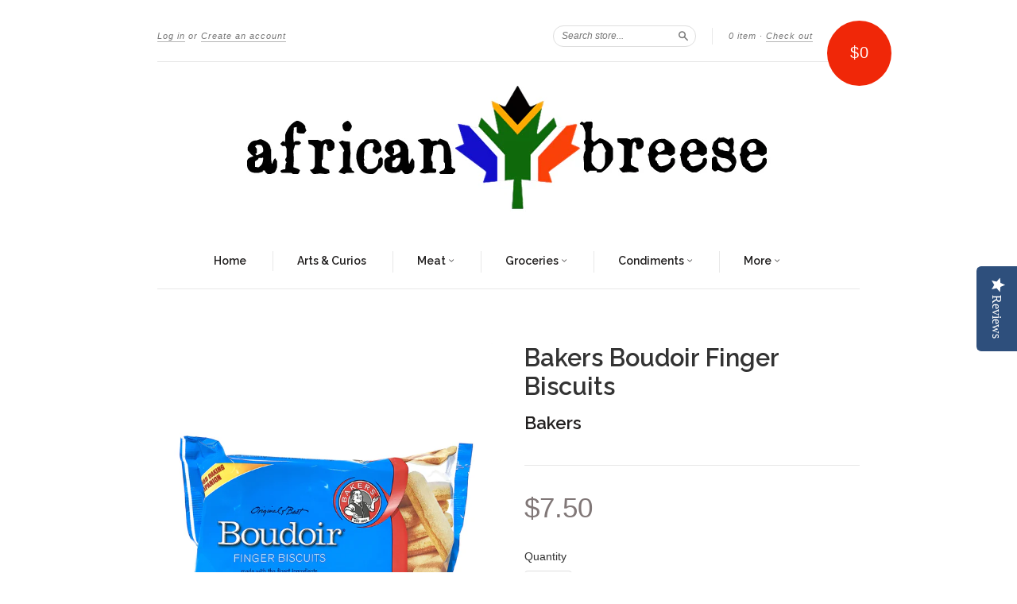

--- FILE ---
content_type: text/html; charset=utf-8
request_url: https://africanbreese.com/products/bakers-boudoir
body_size: 16405
content:
<!doctype html>
<!--[if lt IE 7]> <html class="no-touch no-js lt-ie9 lt-ie8 lt-ie7" lang="en"> <![endif]-->
<!--[if IE 7]> <html class="no-touch no-js lt-ie9 lt-ie8" lang="en"> <![endif]-->
<!--[if IE 8]> <html class="no-touch no-js lt-ie9" lang="en"> <![endif]-->
<!--[if IE 9]> <html class="ie9 no-touch no-js"> <![endif]-->
<!--[if (gt IE 9)|!(IE)]><!--> <html class="no-touch no-js"> <!--<![endif]-->

<head>
  <link rel="shortcut icon" href="//africanbreese.com/cdn/shop/t/10/assets/favicon.png?v=178615380078222721241421459141" type="image/png" />
  <script type="text/javascript">
(function e(){var e=document.createElement("script");e.type="text/javascript",e.async=true,e.src="//staticw2.yotpo.com/WXrSnTibTfglkDtS2GSFSIeGNnJDcfaFQQLR0tRa/widget.js";var t=document.getElementsByTagName("script")[0];t.parentNode.insertBefore(e,t)})();
</script>
  <meta charset="UTF-8">
  <meta http-equiv='X-UA-Compatible' content='IE=edge,chrome=1'>
  <link rel="shortcut icon" type="image/png" href="//africanbreese.com/cdn/shop/t/10/assets/favicon.png?v=178615380078222721241421459141">

  <title>
    Bakers Boudoir Finger Biscuits &ndash; African Breese
  </title>

  
  <meta name="description" content="Bakers Boudoir Finger Biscuits are delicate, ladyfinger-style biscuits that are light, crispy, and slightly sweet. These elongated, sponge-like biscuits are versatile and commonly used in a variety of dessert recipes. Bakers Boudoir Finger Biscuits are known for their ability to absorb flavors well, making them ideal f">
  

  <link rel="canonical" href="https://africanbreese.com/products/bakers-boudoir">
  <meta name="viewport" content="width=device-width,initial-scale=1">

  

  <meta property="og:type" content="product">
  <meta property="og:title" content="Bakers Boudoir Finger Biscuits">
  
  <meta property="og:image" content="http://africanbreese.com/cdn/shop/products/Bakers_BoudoirFingerBiscuits_200g_grande.jpg?v=1584756213">
  <meta property="og:image:secure_url" content="https://africanbreese.com/cdn/shop/products/Bakers_BoudoirFingerBiscuits_200g_grande.jpg?v=1584756213">
  
  <meta property="og:price:amount" content="7.50">
  <meta property="og:price:currency" content="CAD">


  <meta property="og:description" content="Bakers Boudoir Finger Biscuits are delicate, ladyfinger-style biscuits that are light, crispy, and slightly sweet. These elongated, sponge-like biscuits are versatile and commonly used in a variety of dessert recipes. Bakers Boudoir Finger Biscuits are known for their ability to absorb flavors well, making them ideal f">

  <meta property="og:url" content="https://africanbreese.com/products/bakers-boudoir">
  <meta property="og:site_name" content="African Breese">

  


  <meta name="twitter:card" content="product">
  <meta name="twitter:title" content="Bakers Boudoir Finger Biscuits">
  <meta name="twitter:description" content="Bakers Boudoir Finger Biscuits are delicate, ladyfinger-style biscuits that are light, crispy, and slightly sweet. These elongated, sponge-like biscuits are versatile and commonly used in...">
  <meta name="twitter:image" content="http://africanbreese.com/cdn/shop/products/Bakers_BoudoirFingerBiscuits_200g_large.jpg?v=1584756213">
  <meta name="twitter:label1" content="PRICE">
  <meta name="twitter:data1" content="$7.50 CAD">
  <meta name="twitter:label2" content="VENDOR">
  <meta name="twitter:data2" content="Bakers">




  <link href="//africanbreese.com/cdn/shop/t/10/assets/style.scss.css?v=104239601711711567671704826215" rel="stylesheet" type="text/css" media="all" />

  <script>window.performance && window.performance.mark && window.performance.mark('shopify.content_for_header.start');</script><meta name="google-site-verification" content="ShLiIvQys-nmdr6-8YucKgnJLIAKxqA4WD6AP3_C5_E">
<meta id="shopify-digital-wallet" name="shopify-digital-wallet" content="/5225177/digital_wallets/dialog">
<meta name="shopify-checkout-api-token" content="67c8e97a08160ebc1ab25d39971d04f1">
<meta id="in-context-paypal-metadata" data-shop-id="5225177" data-venmo-supported="false" data-environment="production" data-locale="en_US" data-paypal-v4="true" data-currency="CAD">
<link rel="alternate" type="application/json+oembed" href="https://africanbreese.com/products/bakers-boudoir.oembed">
<script async="async" src="/checkouts/internal/preloads.js?locale=en-CA"></script>
<link rel="preconnect" href="https://shop.app" crossorigin="anonymous">
<script async="async" src="https://shop.app/checkouts/internal/preloads.js?locale=en-CA&shop_id=5225177" crossorigin="anonymous"></script>
<script id="apple-pay-shop-capabilities" type="application/json">{"shopId":5225177,"countryCode":"CA","currencyCode":"CAD","merchantCapabilities":["supports3DS"],"merchantId":"gid:\/\/shopify\/Shop\/5225177","merchantName":"African Breese","requiredBillingContactFields":["postalAddress","email"],"requiredShippingContactFields":["postalAddress","email"],"shippingType":"shipping","supportedNetworks":["visa","masterCard","discover","interac"],"total":{"type":"pending","label":"African Breese","amount":"1.00"},"shopifyPaymentsEnabled":true,"supportsSubscriptions":true}</script>
<script id="shopify-features" type="application/json">{"accessToken":"67c8e97a08160ebc1ab25d39971d04f1","betas":["rich-media-storefront-analytics"],"domain":"africanbreese.com","predictiveSearch":true,"shopId":5225177,"locale":"en"}</script>
<script>var Shopify = Shopify || {};
Shopify.shop = "african-breese.myshopify.com";
Shopify.locale = "en";
Shopify.currency = {"active":"CAD","rate":"1.0"};
Shopify.country = "CA";
Shopify.theme = {"name":"New Standard","id":12243899,"schema_name":null,"schema_version":null,"theme_store_id":429,"role":"main"};
Shopify.theme.handle = "null";
Shopify.theme.style = {"id":null,"handle":null};
Shopify.cdnHost = "africanbreese.com/cdn";
Shopify.routes = Shopify.routes || {};
Shopify.routes.root = "/";</script>
<script type="module">!function(o){(o.Shopify=o.Shopify||{}).modules=!0}(window);</script>
<script>!function(o){function n(){var o=[];function n(){o.push(Array.prototype.slice.apply(arguments))}return n.q=o,n}var t=o.Shopify=o.Shopify||{};t.loadFeatures=n(),t.autoloadFeatures=n()}(window);</script>
<script>
  window.ShopifyPay = window.ShopifyPay || {};
  window.ShopifyPay.apiHost = "shop.app\/pay";
  window.ShopifyPay.redirectState = null;
</script>
<script id="shop-js-analytics" type="application/json">{"pageType":"product"}</script>
<script defer="defer" async type="module" src="//africanbreese.com/cdn/shopifycloud/shop-js/modules/v2/client.init-shop-cart-sync_BN7fPSNr.en.esm.js"></script>
<script defer="defer" async type="module" src="//africanbreese.com/cdn/shopifycloud/shop-js/modules/v2/chunk.common_Cbph3Kss.esm.js"></script>
<script defer="defer" async type="module" src="//africanbreese.com/cdn/shopifycloud/shop-js/modules/v2/chunk.modal_DKumMAJ1.esm.js"></script>
<script type="module">
  await import("//africanbreese.com/cdn/shopifycloud/shop-js/modules/v2/client.init-shop-cart-sync_BN7fPSNr.en.esm.js");
await import("//africanbreese.com/cdn/shopifycloud/shop-js/modules/v2/chunk.common_Cbph3Kss.esm.js");
await import("//africanbreese.com/cdn/shopifycloud/shop-js/modules/v2/chunk.modal_DKumMAJ1.esm.js");

  window.Shopify.SignInWithShop?.initShopCartSync?.({"fedCMEnabled":true,"windoidEnabled":true});

</script>
<script>
  window.Shopify = window.Shopify || {};
  if (!window.Shopify.featureAssets) window.Shopify.featureAssets = {};
  window.Shopify.featureAssets['shop-js'] = {"shop-cart-sync":["modules/v2/client.shop-cart-sync_CJVUk8Jm.en.esm.js","modules/v2/chunk.common_Cbph3Kss.esm.js","modules/v2/chunk.modal_DKumMAJ1.esm.js"],"init-fed-cm":["modules/v2/client.init-fed-cm_7Fvt41F4.en.esm.js","modules/v2/chunk.common_Cbph3Kss.esm.js","modules/v2/chunk.modal_DKumMAJ1.esm.js"],"init-shop-email-lookup-coordinator":["modules/v2/client.init-shop-email-lookup-coordinator_Cc088_bR.en.esm.js","modules/v2/chunk.common_Cbph3Kss.esm.js","modules/v2/chunk.modal_DKumMAJ1.esm.js"],"init-windoid":["modules/v2/client.init-windoid_hPopwJRj.en.esm.js","modules/v2/chunk.common_Cbph3Kss.esm.js","modules/v2/chunk.modal_DKumMAJ1.esm.js"],"shop-button":["modules/v2/client.shop-button_B0jaPSNF.en.esm.js","modules/v2/chunk.common_Cbph3Kss.esm.js","modules/v2/chunk.modal_DKumMAJ1.esm.js"],"shop-cash-offers":["modules/v2/client.shop-cash-offers_DPIskqss.en.esm.js","modules/v2/chunk.common_Cbph3Kss.esm.js","modules/v2/chunk.modal_DKumMAJ1.esm.js"],"shop-toast-manager":["modules/v2/client.shop-toast-manager_CK7RT69O.en.esm.js","modules/v2/chunk.common_Cbph3Kss.esm.js","modules/v2/chunk.modal_DKumMAJ1.esm.js"],"init-shop-cart-sync":["modules/v2/client.init-shop-cart-sync_BN7fPSNr.en.esm.js","modules/v2/chunk.common_Cbph3Kss.esm.js","modules/v2/chunk.modal_DKumMAJ1.esm.js"],"init-customer-accounts-sign-up":["modules/v2/client.init-customer-accounts-sign-up_CfPf4CXf.en.esm.js","modules/v2/client.shop-login-button_DeIztwXF.en.esm.js","modules/v2/chunk.common_Cbph3Kss.esm.js","modules/v2/chunk.modal_DKumMAJ1.esm.js"],"pay-button":["modules/v2/client.pay-button_CgIwFSYN.en.esm.js","modules/v2/chunk.common_Cbph3Kss.esm.js","modules/v2/chunk.modal_DKumMAJ1.esm.js"],"init-customer-accounts":["modules/v2/client.init-customer-accounts_DQ3x16JI.en.esm.js","modules/v2/client.shop-login-button_DeIztwXF.en.esm.js","modules/v2/chunk.common_Cbph3Kss.esm.js","modules/v2/chunk.modal_DKumMAJ1.esm.js"],"avatar":["modules/v2/client.avatar_BTnouDA3.en.esm.js"],"init-shop-for-new-customer-accounts":["modules/v2/client.init-shop-for-new-customer-accounts_CsZy_esa.en.esm.js","modules/v2/client.shop-login-button_DeIztwXF.en.esm.js","modules/v2/chunk.common_Cbph3Kss.esm.js","modules/v2/chunk.modal_DKumMAJ1.esm.js"],"shop-follow-button":["modules/v2/client.shop-follow-button_BRMJjgGd.en.esm.js","modules/v2/chunk.common_Cbph3Kss.esm.js","modules/v2/chunk.modal_DKumMAJ1.esm.js"],"checkout-modal":["modules/v2/client.checkout-modal_B9Drz_yf.en.esm.js","modules/v2/chunk.common_Cbph3Kss.esm.js","modules/v2/chunk.modal_DKumMAJ1.esm.js"],"shop-login-button":["modules/v2/client.shop-login-button_DeIztwXF.en.esm.js","modules/v2/chunk.common_Cbph3Kss.esm.js","modules/v2/chunk.modal_DKumMAJ1.esm.js"],"lead-capture":["modules/v2/client.lead-capture_DXYzFM3R.en.esm.js","modules/v2/chunk.common_Cbph3Kss.esm.js","modules/v2/chunk.modal_DKumMAJ1.esm.js"],"shop-login":["modules/v2/client.shop-login_CA5pJqmO.en.esm.js","modules/v2/chunk.common_Cbph3Kss.esm.js","modules/v2/chunk.modal_DKumMAJ1.esm.js"],"payment-terms":["modules/v2/client.payment-terms_BxzfvcZJ.en.esm.js","modules/v2/chunk.common_Cbph3Kss.esm.js","modules/v2/chunk.modal_DKumMAJ1.esm.js"]};
</script>
<script id="__st">var __st={"a":5225177,"offset":-28800,"reqid":"f2fdbdb7-63fa-4fa3-b0b2-e0d474b0a421-1769977824","pageurl":"africanbreese.com\/products\/bakers-boudoir","u":"e97c5cacaecb","p":"product","rtyp":"product","rid":428352135};</script>
<script>window.ShopifyPaypalV4VisibilityTracking = true;</script>
<script id="captcha-bootstrap">!function(){'use strict';const t='contact',e='account',n='new_comment',o=[[t,t],['blogs',n],['comments',n],[t,'customer']],c=[[e,'customer_login'],[e,'guest_login'],[e,'recover_customer_password'],[e,'create_customer']],r=t=>t.map((([t,e])=>`form[action*='/${t}']:not([data-nocaptcha='true']) input[name='form_type'][value='${e}']`)).join(','),a=t=>()=>t?[...document.querySelectorAll(t)].map((t=>t.form)):[];function s(){const t=[...o],e=r(t);return a(e)}const i='password',u='form_key',d=['recaptcha-v3-token','g-recaptcha-response','h-captcha-response',i],f=()=>{try{return window.sessionStorage}catch{return}},m='__shopify_v',_=t=>t.elements[u];function p(t,e,n=!1){try{const o=window.sessionStorage,c=JSON.parse(o.getItem(e)),{data:r}=function(t){const{data:e,action:n}=t;return t[m]||n?{data:e,action:n}:{data:t,action:n}}(c);for(const[e,n]of Object.entries(r))t.elements[e]&&(t.elements[e].value=n);n&&o.removeItem(e)}catch(o){console.error('form repopulation failed',{error:o})}}const l='form_type',E='cptcha';function T(t){t.dataset[E]=!0}const w=window,h=w.document,L='Shopify',v='ce_forms',y='captcha';let A=!1;((t,e)=>{const n=(g='f06e6c50-85a8-45c8-87d0-21a2b65856fe',I='https://cdn.shopify.com/shopifycloud/storefront-forms-hcaptcha/ce_storefront_forms_captcha_hcaptcha.v1.5.2.iife.js',D={infoText:'Protected by hCaptcha',privacyText:'Privacy',termsText:'Terms'},(t,e,n)=>{const o=w[L][v],c=o.bindForm;if(c)return c(t,g,e,D).then(n);var r;o.q.push([[t,g,e,D],n]),r=I,A||(h.body.append(Object.assign(h.createElement('script'),{id:'captcha-provider',async:!0,src:r})),A=!0)});var g,I,D;w[L]=w[L]||{},w[L][v]=w[L][v]||{},w[L][v].q=[],w[L][y]=w[L][y]||{},w[L][y].protect=function(t,e){n(t,void 0,e),T(t)},Object.freeze(w[L][y]),function(t,e,n,w,h,L){const[v,y,A,g]=function(t,e,n){const i=e?o:[],u=t?c:[],d=[...i,...u],f=r(d),m=r(i),_=r(d.filter((([t,e])=>n.includes(e))));return[a(f),a(m),a(_),s()]}(w,h,L),I=t=>{const e=t.target;return e instanceof HTMLFormElement?e:e&&e.form},D=t=>v().includes(t);t.addEventListener('submit',(t=>{const e=I(t);if(!e)return;const n=D(e)&&!e.dataset.hcaptchaBound&&!e.dataset.recaptchaBound,o=_(e),c=g().includes(e)&&(!o||!o.value);(n||c)&&t.preventDefault(),c&&!n&&(function(t){try{if(!f())return;!function(t){const e=f();if(!e)return;const n=_(t);if(!n)return;const o=n.value;o&&e.removeItem(o)}(t);const e=Array.from(Array(32),(()=>Math.random().toString(36)[2])).join('');!function(t,e){_(t)||t.append(Object.assign(document.createElement('input'),{type:'hidden',name:u})),t.elements[u].value=e}(t,e),function(t,e){const n=f();if(!n)return;const o=[...t.querySelectorAll(`input[type='${i}']`)].map((({name:t})=>t)),c=[...d,...o],r={};for(const[a,s]of new FormData(t).entries())c.includes(a)||(r[a]=s);n.setItem(e,JSON.stringify({[m]:1,action:t.action,data:r}))}(t,e)}catch(e){console.error('failed to persist form',e)}}(e),e.submit())}));const S=(t,e)=>{t&&!t.dataset[E]&&(n(t,e.some((e=>e===t))),T(t))};for(const o of['focusin','change'])t.addEventListener(o,(t=>{const e=I(t);D(e)&&S(e,y())}));const B=e.get('form_key'),M=e.get(l),P=B&&M;t.addEventListener('DOMContentLoaded',(()=>{const t=y();if(P)for(const e of t)e.elements[l].value===M&&p(e,B);[...new Set([...A(),...v().filter((t=>'true'===t.dataset.shopifyCaptcha))])].forEach((e=>S(e,t)))}))}(h,new URLSearchParams(w.location.search),n,t,e,['guest_login'])})(!0,!0)}();</script>
<script integrity="sha256-4kQ18oKyAcykRKYeNunJcIwy7WH5gtpwJnB7kiuLZ1E=" data-source-attribution="shopify.loadfeatures" defer="defer" src="//africanbreese.com/cdn/shopifycloud/storefront/assets/storefront/load_feature-a0a9edcb.js" crossorigin="anonymous"></script>
<script crossorigin="anonymous" defer="defer" src="//africanbreese.com/cdn/shopifycloud/storefront/assets/shopify_pay/storefront-65b4c6d7.js?v=20250812"></script>
<script data-source-attribution="shopify.dynamic_checkout.dynamic.init">var Shopify=Shopify||{};Shopify.PaymentButton=Shopify.PaymentButton||{isStorefrontPortableWallets:!0,init:function(){window.Shopify.PaymentButton.init=function(){};var t=document.createElement("script");t.src="https://africanbreese.com/cdn/shopifycloud/portable-wallets/latest/portable-wallets.en.js",t.type="module",document.head.appendChild(t)}};
</script>
<script data-source-attribution="shopify.dynamic_checkout.buyer_consent">
  function portableWalletsHideBuyerConsent(e){var t=document.getElementById("shopify-buyer-consent"),n=document.getElementById("shopify-subscription-policy-button");t&&n&&(t.classList.add("hidden"),t.setAttribute("aria-hidden","true"),n.removeEventListener("click",e))}function portableWalletsShowBuyerConsent(e){var t=document.getElementById("shopify-buyer-consent"),n=document.getElementById("shopify-subscription-policy-button");t&&n&&(t.classList.remove("hidden"),t.removeAttribute("aria-hidden"),n.addEventListener("click",e))}window.Shopify?.PaymentButton&&(window.Shopify.PaymentButton.hideBuyerConsent=portableWalletsHideBuyerConsent,window.Shopify.PaymentButton.showBuyerConsent=portableWalletsShowBuyerConsent);
</script>
<script data-source-attribution="shopify.dynamic_checkout.cart.bootstrap">document.addEventListener("DOMContentLoaded",(function(){function t(){return document.querySelector("shopify-accelerated-checkout-cart, shopify-accelerated-checkout")}if(t())Shopify.PaymentButton.init();else{new MutationObserver((function(e,n){t()&&(Shopify.PaymentButton.init(),n.disconnect())})).observe(document.body,{childList:!0,subtree:!0})}}));
</script>
<link id="shopify-accelerated-checkout-styles" rel="stylesheet" media="screen" href="https://africanbreese.com/cdn/shopifycloud/portable-wallets/latest/accelerated-checkout-backwards-compat.css" crossorigin="anonymous">
<style id="shopify-accelerated-checkout-cart">
        #shopify-buyer-consent {
  margin-top: 1em;
  display: inline-block;
  width: 100%;
}

#shopify-buyer-consent.hidden {
  display: none;
}

#shopify-subscription-policy-button {
  background: none;
  border: none;
  padding: 0;
  text-decoration: underline;
  font-size: inherit;
  cursor: pointer;
}

#shopify-subscription-policy-button::before {
  box-shadow: none;
}

      </style>

<script>window.performance && window.performance.mark && window.performance.mark('shopify.content_for_header.end');</script>

  

<!--[if lt IE 9]>
<script src="//html5shiv.googlecode.com/svn/trunk/html5.js" type="text/javascript"></script>
<script src="//africanbreese.com/cdn/shop/t/10/assets/respond.min.js?v=52248677837542619231417815456" type="text/javascript"></script>
<link href="//africanbreese.com/cdn/shop/t/10/assets/respond-proxy.html" id="respond-proxy" rel="respond-proxy" />
<link href="//africanbreese.com/search?q=0cb8d61be7f728265a18116a4fabd6a4" id="respond-redirect" rel="respond-redirect" />
<script src="//africanbreese.com/search?q=0cb8d61be7f728265a18116a4fabd6a4" type="text/javascript"></script>
<![endif]-->
<!--[if lt IE 8]>
<script src="//africanbreese.com/cdn/shop/t/10/assets/json2.js?v=154133857350868653501417815456" type="text/javascript"></script>
<![endif]-->



  

  
    
    
    <link href="//fonts.googleapis.com/css?family=Raleway:600" rel="stylesheet" type="text/css" media="all" />
  


  




  <script src="//ajax.googleapis.com/ajax/libs/jquery/1.11.0/jquery.min.js" type="text/javascript"></script>
  <script src="//africanbreese.com/cdn/shop/t/10/assets/modernizr.min.js?v=26620055551102246001417815456" type="text/javascript"></script>

  

<!-- BEGIN app block: shopify://apps/yotpo-product-reviews/blocks/settings/eb7dfd7d-db44-4334-bc49-c893b51b36cf -->


<script type="text/javascript">
  (function e(){var e=document.createElement("script");
  e.type="text/javascript",e.async=true,
  e.src="//staticw2.yotpo.com//widget.js?lang=en";
  var t=document.getElementsByTagName("script")[0];
  t.parentNode.insertBefore(e,t)})();
</script>



  
<!-- END app block --><script src="https://cdn.shopify.com/extensions/6c66d7d0-f631-46bf-8039-ad48ac607ad6/forms-2301/assets/shopify-forms-loader.js" type="text/javascript" defer="defer"></script>
<link href="https://monorail-edge.shopifysvc.com" rel="dns-prefetch">
<script>(function(){if ("sendBeacon" in navigator && "performance" in window) {try {var session_token_from_headers = performance.getEntriesByType('navigation')[0].serverTiming.find(x => x.name == '_s').description;} catch {var session_token_from_headers = undefined;}var session_cookie_matches = document.cookie.match(/_shopify_s=([^;]*)/);var session_token_from_cookie = session_cookie_matches && session_cookie_matches.length === 2 ? session_cookie_matches[1] : "";var session_token = session_token_from_headers || session_token_from_cookie || "";function handle_abandonment_event(e) {var entries = performance.getEntries().filter(function(entry) {return /monorail-edge.shopifysvc.com/.test(entry.name);});if (!window.abandonment_tracked && entries.length === 0) {window.abandonment_tracked = true;var currentMs = Date.now();var navigation_start = performance.timing.navigationStart;var payload = {shop_id: 5225177,url: window.location.href,navigation_start,duration: currentMs - navigation_start,session_token,page_type: "product"};window.navigator.sendBeacon("https://monorail-edge.shopifysvc.com/v1/produce", JSON.stringify({schema_id: "online_store_buyer_site_abandonment/1.1",payload: payload,metadata: {event_created_at_ms: currentMs,event_sent_at_ms: currentMs}}));}}window.addEventListener('pagehide', handle_abandonment_event);}}());</script>
<script id="web-pixels-manager-setup">(function e(e,d,r,n,o){if(void 0===o&&(o={}),!Boolean(null===(a=null===(i=window.Shopify)||void 0===i?void 0:i.analytics)||void 0===a?void 0:a.replayQueue)){var i,a;window.Shopify=window.Shopify||{};var t=window.Shopify;t.analytics=t.analytics||{};var s=t.analytics;s.replayQueue=[],s.publish=function(e,d,r){return s.replayQueue.push([e,d,r]),!0};try{self.performance.mark("wpm:start")}catch(e){}var l=function(){var e={modern:/Edge?\/(1{2}[4-9]|1[2-9]\d|[2-9]\d{2}|\d{4,})\.\d+(\.\d+|)|Firefox\/(1{2}[4-9]|1[2-9]\d|[2-9]\d{2}|\d{4,})\.\d+(\.\d+|)|Chrom(ium|e)\/(9{2}|\d{3,})\.\d+(\.\d+|)|(Maci|X1{2}).+ Version\/(15\.\d+|(1[6-9]|[2-9]\d|\d{3,})\.\d+)([,.]\d+|)( \(\w+\)|)( Mobile\/\w+|) Safari\/|Chrome.+OPR\/(9{2}|\d{3,})\.\d+\.\d+|(CPU[ +]OS|iPhone[ +]OS|CPU[ +]iPhone|CPU IPhone OS|CPU iPad OS)[ +]+(15[._]\d+|(1[6-9]|[2-9]\d|\d{3,})[._]\d+)([._]\d+|)|Android:?[ /-](13[3-9]|1[4-9]\d|[2-9]\d{2}|\d{4,})(\.\d+|)(\.\d+|)|Android.+Firefox\/(13[5-9]|1[4-9]\d|[2-9]\d{2}|\d{4,})\.\d+(\.\d+|)|Android.+Chrom(ium|e)\/(13[3-9]|1[4-9]\d|[2-9]\d{2}|\d{4,})\.\d+(\.\d+|)|SamsungBrowser\/([2-9]\d|\d{3,})\.\d+/,legacy:/Edge?\/(1[6-9]|[2-9]\d|\d{3,})\.\d+(\.\d+|)|Firefox\/(5[4-9]|[6-9]\d|\d{3,})\.\d+(\.\d+|)|Chrom(ium|e)\/(5[1-9]|[6-9]\d|\d{3,})\.\d+(\.\d+|)([\d.]+$|.*Safari\/(?![\d.]+ Edge\/[\d.]+$))|(Maci|X1{2}).+ Version\/(10\.\d+|(1[1-9]|[2-9]\d|\d{3,})\.\d+)([,.]\d+|)( \(\w+\)|)( Mobile\/\w+|) Safari\/|Chrome.+OPR\/(3[89]|[4-9]\d|\d{3,})\.\d+\.\d+|(CPU[ +]OS|iPhone[ +]OS|CPU[ +]iPhone|CPU IPhone OS|CPU iPad OS)[ +]+(10[._]\d+|(1[1-9]|[2-9]\d|\d{3,})[._]\d+)([._]\d+|)|Android:?[ /-](13[3-9]|1[4-9]\d|[2-9]\d{2}|\d{4,})(\.\d+|)(\.\d+|)|Mobile Safari.+OPR\/([89]\d|\d{3,})\.\d+\.\d+|Android.+Firefox\/(13[5-9]|1[4-9]\d|[2-9]\d{2}|\d{4,})\.\d+(\.\d+|)|Android.+Chrom(ium|e)\/(13[3-9]|1[4-9]\d|[2-9]\d{2}|\d{4,})\.\d+(\.\d+|)|Android.+(UC? ?Browser|UCWEB|U3)[ /]?(15\.([5-9]|\d{2,})|(1[6-9]|[2-9]\d|\d{3,})\.\d+)\.\d+|SamsungBrowser\/(5\.\d+|([6-9]|\d{2,})\.\d+)|Android.+MQ{2}Browser\/(14(\.(9|\d{2,})|)|(1[5-9]|[2-9]\d|\d{3,})(\.\d+|))(\.\d+|)|K[Aa][Ii]OS\/(3\.\d+|([4-9]|\d{2,})\.\d+)(\.\d+|)/},d=e.modern,r=e.legacy,n=navigator.userAgent;return n.match(d)?"modern":n.match(r)?"legacy":"unknown"}(),u="modern"===l?"modern":"legacy",c=(null!=n?n:{modern:"",legacy:""})[u],f=function(e){return[e.baseUrl,"/wpm","/b",e.hashVersion,"modern"===e.buildTarget?"m":"l",".js"].join("")}({baseUrl:d,hashVersion:r,buildTarget:u}),m=function(e){var d=e.version,r=e.bundleTarget,n=e.surface,o=e.pageUrl,i=e.monorailEndpoint;return{emit:function(e){var a=e.status,t=e.errorMsg,s=(new Date).getTime(),l=JSON.stringify({metadata:{event_sent_at_ms:s},events:[{schema_id:"web_pixels_manager_load/3.1",payload:{version:d,bundle_target:r,page_url:o,status:a,surface:n,error_msg:t},metadata:{event_created_at_ms:s}}]});if(!i)return console&&console.warn&&console.warn("[Web Pixels Manager] No Monorail endpoint provided, skipping logging."),!1;try{return self.navigator.sendBeacon.bind(self.navigator)(i,l)}catch(e){}var u=new XMLHttpRequest;try{return u.open("POST",i,!0),u.setRequestHeader("Content-Type","text/plain"),u.send(l),!0}catch(e){return console&&console.warn&&console.warn("[Web Pixels Manager] Got an unhandled error while logging to Monorail."),!1}}}}({version:r,bundleTarget:l,surface:e.surface,pageUrl:self.location.href,monorailEndpoint:e.monorailEndpoint});try{o.browserTarget=l,function(e){var d=e.src,r=e.async,n=void 0===r||r,o=e.onload,i=e.onerror,a=e.sri,t=e.scriptDataAttributes,s=void 0===t?{}:t,l=document.createElement("script"),u=document.querySelector("head"),c=document.querySelector("body");if(l.async=n,l.src=d,a&&(l.integrity=a,l.crossOrigin="anonymous"),s)for(var f in s)if(Object.prototype.hasOwnProperty.call(s,f))try{l.dataset[f]=s[f]}catch(e){}if(o&&l.addEventListener("load",o),i&&l.addEventListener("error",i),u)u.appendChild(l);else{if(!c)throw new Error("Did not find a head or body element to append the script");c.appendChild(l)}}({src:f,async:!0,onload:function(){if(!function(){var e,d;return Boolean(null===(d=null===(e=window.Shopify)||void 0===e?void 0:e.analytics)||void 0===d?void 0:d.initialized)}()){var d=window.webPixelsManager.init(e)||void 0;if(d){var r=window.Shopify.analytics;r.replayQueue.forEach((function(e){var r=e[0],n=e[1],o=e[2];d.publishCustomEvent(r,n,o)})),r.replayQueue=[],r.publish=d.publishCustomEvent,r.visitor=d.visitor,r.initialized=!0}}},onerror:function(){return m.emit({status:"failed",errorMsg:"".concat(f," has failed to load")})},sri:function(e){var d=/^sha384-[A-Za-z0-9+/=]+$/;return"string"==typeof e&&d.test(e)}(c)?c:"",scriptDataAttributes:o}),m.emit({status:"loading"})}catch(e){m.emit({status:"failed",errorMsg:(null==e?void 0:e.message)||"Unknown error"})}}})({shopId: 5225177,storefrontBaseUrl: "https://africanbreese.com",extensionsBaseUrl: "https://extensions.shopifycdn.com/cdn/shopifycloud/web-pixels-manager",monorailEndpoint: "https://monorail-edge.shopifysvc.com/unstable/produce_batch",surface: "storefront-renderer",enabledBetaFlags: ["2dca8a86"],webPixelsConfigList: [{"id":"879657021","configuration":"{\"pixel_id\":\"2609588626047319\",\"pixel_type\":\"facebook_pixel\"}","eventPayloadVersion":"v1","runtimeContext":"OPEN","scriptVersion":"ca16bc87fe92b6042fbaa3acc2fbdaa6","type":"APP","apiClientId":2329312,"privacyPurposes":["ANALYTICS","MARKETING","SALE_OF_DATA"],"dataSharingAdjustments":{"protectedCustomerApprovalScopes":["read_customer_address","read_customer_email","read_customer_name","read_customer_personal_data","read_customer_phone"]}},{"id":"359432253","configuration":"{\"config\":\"{\\\"pixel_id\\\":\\\"G-DCSZ2V2G1H\\\",\\\"target_country\\\":\\\"CA\\\",\\\"gtag_events\\\":[{\\\"type\\\":\\\"begin_checkout\\\",\\\"action_label\\\":\\\"G-DCSZ2V2G1H\\\"},{\\\"type\\\":\\\"search\\\",\\\"action_label\\\":\\\"G-DCSZ2V2G1H\\\"},{\\\"type\\\":\\\"view_item\\\",\\\"action_label\\\":[\\\"G-DCSZ2V2G1H\\\",\\\"MC-KDJV67W7HF\\\"]},{\\\"type\\\":\\\"purchase\\\",\\\"action_label\\\":[\\\"G-DCSZ2V2G1H\\\",\\\"MC-KDJV67W7HF\\\"]},{\\\"type\\\":\\\"page_view\\\",\\\"action_label\\\":[\\\"G-DCSZ2V2G1H\\\",\\\"MC-KDJV67W7HF\\\"]},{\\\"type\\\":\\\"add_payment_info\\\",\\\"action_label\\\":\\\"G-DCSZ2V2G1H\\\"},{\\\"type\\\":\\\"add_to_cart\\\",\\\"action_label\\\":\\\"G-DCSZ2V2G1H\\\"}],\\\"enable_monitoring_mode\\\":false}\"}","eventPayloadVersion":"v1","runtimeContext":"OPEN","scriptVersion":"b2a88bafab3e21179ed38636efcd8a93","type":"APP","apiClientId":1780363,"privacyPurposes":[],"dataSharingAdjustments":{"protectedCustomerApprovalScopes":["read_customer_address","read_customer_email","read_customer_name","read_customer_personal_data","read_customer_phone"]}},{"id":"97976381","eventPayloadVersion":"v1","runtimeContext":"LAX","scriptVersion":"1","type":"CUSTOM","privacyPurposes":["ANALYTICS"],"name":"Google Analytics tag (migrated)"},{"id":"shopify-app-pixel","configuration":"{}","eventPayloadVersion":"v1","runtimeContext":"STRICT","scriptVersion":"0450","apiClientId":"shopify-pixel","type":"APP","privacyPurposes":["ANALYTICS","MARKETING"]},{"id":"shopify-custom-pixel","eventPayloadVersion":"v1","runtimeContext":"LAX","scriptVersion":"0450","apiClientId":"shopify-pixel","type":"CUSTOM","privacyPurposes":["ANALYTICS","MARKETING"]}],isMerchantRequest: false,initData: {"shop":{"name":"African Breese","paymentSettings":{"currencyCode":"CAD"},"myshopifyDomain":"african-breese.myshopify.com","countryCode":"CA","storefrontUrl":"https:\/\/africanbreese.com"},"customer":null,"cart":null,"checkout":null,"productVariants":[{"price":{"amount":7.5,"currencyCode":"CAD"},"product":{"title":"Bakers Boudoir Finger Biscuits","vendor":"Bakers","id":"428352135","untranslatedTitle":"Bakers Boudoir Finger Biscuits","url":"\/products\/bakers-boudoir","type":"Biscuits and Rusks"},"id":"1088188207","image":{"src":"\/\/africanbreese.com\/cdn\/shop\/products\/Bakers_BoudoirFingerBiscuits_200g.jpg?v=1584756213"},"sku":"S0258","title":"Default Title","untranslatedTitle":"Default Title"}],"purchasingCompany":null},},"https://africanbreese.com/cdn","1d2a099fw23dfb22ep557258f5m7a2edbae",{"modern":"","legacy":""},{"shopId":"5225177","storefrontBaseUrl":"https:\/\/africanbreese.com","extensionBaseUrl":"https:\/\/extensions.shopifycdn.com\/cdn\/shopifycloud\/web-pixels-manager","surface":"storefront-renderer","enabledBetaFlags":"[\"2dca8a86\"]","isMerchantRequest":"false","hashVersion":"1d2a099fw23dfb22ep557258f5m7a2edbae","publish":"custom","events":"[[\"page_viewed\",{}],[\"product_viewed\",{\"productVariant\":{\"price\":{\"amount\":7.5,\"currencyCode\":\"CAD\"},\"product\":{\"title\":\"Bakers Boudoir Finger Biscuits\",\"vendor\":\"Bakers\",\"id\":\"428352135\",\"untranslatedTitle\":\"Bakers Boudoir Finger Biscuits\",\"url\":\"\/products\/bakers-boudoir\",\"type\":\"Biscuits and Rusks\"},\"id\":\"1088188207\",\"image\":{\"src\":\"\/\/africanbreese.com\/cdn\/shop\/products\/Bakers_BoudoirFingerBiscuits_200g.jpg?v=1584756213\"},\"sku\":\"S0258\",\"title\":\"Default Title\",\"untranslatedTitle\":\"Default Title\"}}]]"});</script><script>
  window.ShopifyAnalytics = window.ShopifyAnalytics || {};
  window.ShopifyAnalytics.meta = window.ShopifyAnalytics.meta || {};
  window.ShopifyAnalytics.meta.currency = 'CAD';
  var meta = {"product":{"id":428352135,"gid":"gid:\/\/shopify\/Product\/428352135","vendor":"Bakers","type":"Biscuits and Rusks","handle":"bakers-boudoir","variants":[{"id":1088188207,"price":750,"name":"Bakers Boudoir Finger Biscuits","public_title":null,"sku":"S0258"}],"remote":false},"page":{"pageType":"product","resourceType":"product","resourceId":428352135,"requestId":"f2fdbdb7-63fa-4fa3-b0b2-e0d474b0a421-1769977824"}};
  for (var attr in meta) {
    window.ShopifyAnalytics.meta[attr] = meta[attr];
  }
</script>
<script class="analytics">
  (function () {
    var customDocumentWrite = function(content) {
      var jquery = null;

      if (window.jQuery) {
        jquery = window.jQuery;
      } else if (window.Checkout && window.Checkout.$) {
        jquery = window.Checkout.$;
      }

      if (jquery) {
        jquery('body').append(content);
      }
    };

    var hasLoggedConversion = function(token) {
      if (token) {
        return document.cookie.indexOf('loggedConversion=' + token) !== -1;
      }
      return false;
    }

    var setCookieIfConversion = function(token) {
      if (token) {
        var twoMonthsFromNow = new Date(Date.now());
        twoMonthsFromNow.setMonth(twoMonthsFromNow.getMonth() + 2);

        document.cookie = 'loggedConversion=' + token + '; expires=' + twoMonthsFromNow;
      }
    }

    var trekkie = window.ShopifyAnalytics.lib = window.trekkie = window.trekkie || [];
    if (trekkie.integrations) {
      return;
    }
    trekkie.methods = [
      'identify',
      'page',
      'ready',
      'track',
      'trackForm',
      'trackLink'
    ];
    trekkie.factory = function(method) {
      return function() {
        var args = Array.prototype.slice.call(arguments);
        args.unshift(method);
        trekkie.push(args);
        return trekkie;
      };
    };
    for (var i = 0; i < trekkie.methods.length; i++) {
      var key = trekkie.methods[i];
      trekkie[key] = trekkie.factory(key);
    }
    trekkie.load = function(config) {
      trekkie.config = config || {};
      trekkie.config.initialDocumentCookie = document.cookie;
      var first = document.getElementsByTagName('script')[0];
      var script = document.createElement('script');
      script.type = 'text/javascript';
      script.onerror = function(e) {
        var scriptFallback = document.createElement('script');
        scriptFallback.type = 'text/javascript';
        scriptFallback.onerror = function(error) {
                var Monorail = {
      produce: function produce(monorailDomain, schemaId, payload) {
        var currentMs = new Date().getTime();
        var event = {
          schema_id: schemaId,
          payload: payload,
          metadata: {
            event_created_at_ms: currentMs,
            event_sent_at_ms: currentMs
          }
        };
        return Monorail.sendRequest("https://" + monorailDomain + "/v1/produce", JSON.stringify(event));
      },
      sendRequest: function sendRequest(endpointUrl, payload) {
        // Try the sendBeacon API
        if (window && window.navigator && typeof window.navigator.sendBeacon === 'function' && typeof window.Blob === 'function' && !Monorail.isIos12()) {
          var blobData = new window.Blob([payload], {
            type: 'text/plain'
          });

          if (window.navigator.sendBeacon(endpointUrl, blobData)) {
            return true;
          } // sendBeacon was not successful

        } // XHR beacon

        var xhr = new XMLHttpRequest();

        try {
          xhr.open('POST', endpointUrl);
          xhr.setRequestHeader('Content-Type', 'text/plain');
          xhr.send(payload);
        } catch (e) {
          console.log(e);
        }

        return false;
      },
      isIos12: function isIos12() {
        return window.navigator.userAgent.lastIndexOf('iPhone; CPU iPhone OS 12_') !== -1 || window.navigator.userAgent.lastIndexOf('iPad; CPU OS 12_') !== -1;
      }
    };
    Monorail.produce('monorail-edge.shopifysvc.com',
      'trekkie_storefront_load_errors/1.1',
      {shop_id: 5225177,
      theme_id: 12243899,
      app_name: "storefront",
      context_url: window.location.href,
      source_url: "//africanbreese.com/cdn/s/trekkie.storefront.c59ea00e0474b293ae6629561379568a2d7c4bba.min.js"});

        };
        scriptFallback.async = true;
        scriptFallback.src = '//africanbreese.com/cdn/s/trekkie.storefront.c59ea00e0474b293ae6629561379568a2d7c4bba.min.js';
        first.parentNode.insertBefore(scriptFallback, first);
      };
      script.async = true;
      script.src = '//africanbreese.com/cdn/s/trekkie.storefront.c59ea00e0474b293ae6629561379568a2d7c4bba.min.js';
      first.parentNode.insertBefore(script, first);
    };
    trekkie.load(
      {"Trekkie":{"appName":"storefront","development":false,"defaultAttributes":{"shopId":5225177,"isMerchantRequest":null,"themeId":12243899,"themeCityHash":"11936843238339737421","contentLanguage":"en","currency":"CAD","eventMetadataId":"813856fb-5688-479f-9ed4-fea3a905993e"},"isServerSideCookieWritingEnabled":true,"monorailRegion":"shop_domain","enabledBetaFlags":["65f19447","b5387b81"]},"Session Attribution":{},"S2S":{"facebookCapiEnabled":true,"source":"trekkie-storefront-renderer","apiClientId":580111}}
    );

    var loaded = false;
    trekkie.ready(function() {
      if (loaded) return;
      loaded = true;

      window.ShopifyAnalytics.lib = window.trekkie;

      var originalDocumentWrite = document.write;
      document.write = customDocumentWrite;
      try { window.ShopifyAnalytics.merchantGoogleAnalytics.call(this); } catch(error) {};
      document.write = originalDocumentWrite;

      window.ShopifyAnalytics.lib.page(null,{"pageType":"product","resourceType":"product","resourceId":428352135,"requestId":"f2fdbdb7-63fa-4fa3-b0b2-e0d474b0a421-1769977824","shopifyEmitted":true});

      var match = window.location.pathname.match(/checkouts\/(.+)\/(thank_you|post_purchase)/)
      var token = match? match[1]: undefined;
      if (!hasLoggedConversion(token)) {
        setCookieIfConversion(token);
        window.ShopifyAnalytics.lib.track("Viewed Product",{"currency":"CAD","variantId":1088188207,"productId":428352135,"productGid":"gid:\/\/shopify\/Product\/428352135","name":"Bakers Boudoir Finger Biscuits","price":"7.50","sku":"S0258","brand":"Bakers","variant":null,"category":"Biscuits and Rusks","nonInteraction":true,"remote":false},undefined,undefined,{"shopifyEmitted":true});
      window.ShopifyAnalytics.lib.track("monorail:\/\/trekkie_storefront_viewed_product\/1.1",{"currency":"CAD","variantId":1088188207,"productId":428352135,"productGid":"gid:\/\/shopify\/Product\/428352135","name":"Bakers Boudoir Finger Biscuits","price":"7.50","sku":"S0258","brand":"Bakers","variant":null,"category":"Biscuits and Rusks","nonInteraction":true,"remote":false,"referer":"https:\/\/africanbreese.com\/products\/bakers-boudoir"});
      }
    });


        var eventsListenerScript = document.createElement('script');
        eventsListenerScript.async = true;
        eventsListenerScript.src = "//africanbreese.com/cdn/shopifycloud/storefront/assets/shop_events_listener-3da45d37.js";
        document.getElementsByTagName('head')[0].appendChild(eventsListenerScript);

})();</script>
  <script>
  if (!window.ga || (window.ga && typeof window.ga !== 'function')) {
    window.ga = function ga() {
      (window.ga.q = window.ga.q || []).push(arguments);
      if (window.Shopify && window.Shopify.analytics && typeof window.Shopify.analytics.publish === 'function') {
        window.Shopify.analytics.publish("ga_stub_called", {}, {sendTo: "google_osp_migration"});
      }
      console.error("Shopify's Google Analytics stub called with:", Array.from(arguments), "\nSee https://help.shopify.com/manual/promoting-marketing/pixels/pixel-migration#google for more information.");
    };
    if (window.Shopify && window.Shopify.analytics && typeof window.Shopify.analytics.publish === 'function') {
      window.Shopify.analytics.publish("ga_stub_initialized", {}, {sendTo: "google_osp_migration"});
    }
  }
</script>
<script
  defer
  src="https://africanbreese.com/cdn/shopifycloud/perf-kit/shopify-perf-kit-3.1.0.min.js"
  data-application="storefront-renderer"
  data-shop-id="5225177"
  data-render-region="gcp-us-central1"
  data-page-type="product"
  data-theme-instance-id="12243899"
  data-theme-name=""
  data-theme-version=""
  data-monorail-region="shop_domain"
  data-resource-timing-sampling-rate="10"
  data-shs="true"
  data-shs-beacon="true"
  data-shs-export-with-fetch="true"
  data-shs-logs-sample-rate="1"
  data-shs-beacon-endpoint="https://africanbreese.com/api/collect"
></script>
</head>

<body id="bakers-boudoir-finger-biscuits" class="template-product">

  <div class="wrapper">

    <header class="site-header">

      <div class="cart-summary accent-text">

        
        <p class="large--left medium-down--hide">
          
          <a href="https://africanbreese.com/customer_authentication/redirect?locale=en&amp;region_country=CA" id="customer_login_link">Log in</a> or <a href="https://account.africanbreese.com?locale=en" id="customer_register_link">Create an account</a>
          
        </p>
        

        

        <p id="cart-count" class="large--right">
          <a class="no-underline" href="/cart">0 item<span id="cart-total-small">($0.00)</span></a> ·
          <a href="/cart">Check out</a>
        </p>

        <form action="/search" method="get" id="search-form" role="search" class="large--right">
          <input name="q" type="text" id="search-field" placeholder="Search store..." class="hint">
          <button type="submit" value="" name="submit" id="search-submit" class="icon-fallback-text">
            <span class="icon icon-search" aria-hidden="true"></span>
            <span class="fallback-text">Search</span>
          </button>
        </form>

        <a href="/cart" id="cart-total">
          
          <span id="cart-price">$0</span>
          
        </a>

      </div>

      
      <div class="grid-full nav-bar">
        <div class="grid-item  col-12">
          
          <a id="logo" href="/" role="banner">
            <img src="//africanbreese.com/cdn/shop/t/10/assets/logo.png?v=135648775815221747531417900561" alt="African Breese" />
          </a>
          

          
        </div>
        <div class="grid-item  col-12">
          <nav id="navWrap" role="navigation">
            <ul id="nav">
              
              
              
              
              
              <li class="nav-item first">
                <a class="nav-item-link" href="/">Home</a>
                
              </li>
              
              
              
              
              
              <li class="nav-item">
                <a class="nav-item-link" href="/collections/arts-curios">Arts & Curios</a>
                
              </li>
              
              
              
              
              
              <li class="nav-item has-dropdown">
                <a class="nav-item-link" href="/collections/meat">Meat <span class="icon icon-arrow-down" aria-hidden="true"></span></a>
                
                <ul class="sub-nav">
                  
                  <li class="sub-nav-item first">
                    <a class="sub-nav-item-link first " href="/collections/boerewors">Boerewors</a>
                  </li>
                  
                  <li class="sub-nav-item last">
                    <a class="sub-nav-item-link  last" href="/collections/biltong">Dried Meat</a>
                  </li>
                  
                </ul>
                
              </li>
              
              
              
              
              
              <li class="nav-item has-dropdown">
                <a class="nav-item-link" href="/collections/all">Groceries <span class="icon icon-arrow-down" aria-hidden="true"></span></a>
                
                <ul class="sub-nav">
                  
                  <li class="sub-nav-item first">
                    <a class="sub-nav-item-link first " href="/collections/baking">Baking Staples</a>
                  </li>
                  
                  <li class="sub-nav-item">
                    <a class="sub-nav-item-link  " href="/collections/biscuits-rusks-crackers">Biscuits, Rusks, and Crackers</a>
                  </li>
                  
                  <li class="sub-nav-item">
                    <a class="sub-nav-item-link  " href="/collections/canned-fruit-and-vegetables">Canned Goods</a>
                  </li>
                  
                  <li class="sub-nav-item">
                    <a class="sub-nav-item-link  " href="/collections/cereal-and-porridge">Cereal and Porridge</a>
                  </li>
                  
                  <li class="sub-nav-item">
                    <a class="sub-nav-item-link  " href="/collections/spreads-and-jam">Jams, Honey, & Spreads</a>
                  </li>
                  
                  <li class="sub-nav-item">
                    <a class="sub-nav-item-link  " href="/collections/pap">Rice, Grains, Maize</a>
                  </li>
                  
                  <li class="sub-nav-item">
                    <a class="sub-nav-item-link  " href="/collections/spices">Seasoning & Spices</a>
                  </li>
                  
                  <li class="sub-nav-item">
                    <a class="sub-nav-item-link  " href="/collections/snacks">Snacks</a>
                  </li>
                  
                  <li class="sub-nav-item last">
                    <a class="sub-nav-item-link  last" href="/collections/sweets-chocolates">Sweets and Chocolates</a>
                  </li>
                  
                </ul>
                
              </li>
              
              
              
              
              
              <li class="nav-item has-dropdown">
                <a class="nav-item-link" href="/collections/condiments">Condiments <span class="icon icon-arrow-down" aria-hidden="true"></span></a>
                
                <ul class="sub-nav">
                  
                  <li class="sub-nav-item first">
                    <a class="sub-nav-item-link first " href="/collections/chutney-and-sauces">Chutney</a>
                  </li>
                  
                  <li class="sub-nav-item">
                    <a class="sub-nav-item-link  " href="/collections/dressings">Dressings & Marinades</a>
                  </li>
                  
                  <li class="sub-nav-item">
                    <a class="sub-nav-item-link  " href="/collections/stock-and-gravy">Gravy & Stock</a>
                  </li>
                  
                  <li class="sub-nav-item">
                    <a class="sub-nav-item-link  " href="/collections/pre-mixes">Packets & Pre-Mixes</a>
                  </li>
                  
                  <li class="sub-nav-item last">
                    <a class="sub-nav-item-link  last" href="/collections/sauces">Sauces</a>
                  </li>
                  
                </ul>
                
              </li>
              
              
              
              
              
              <li class="nav-item has-dropdown">
                <a class="nav-item-link" href="/collections/beverages">Beverages <span class="icon icon-arrow-down" aria-hidden="true"></span></a>
                
                <ul class="sub-nav">
                  
                  <li class="sub-nav-item first">
                    <a class="sub-nav-item-link first " href="/collections/coffee-tea-hot-drinks">Coffee, Tea, & Hot Drinks</a>
                  </li>
                  
                  <li class="sub-nav-item">
                    <a class="sub-nav-item-link  " href="/collections/fizzy-drinks">Fizzy Drinks</a>
                  </li>
                  
                  <li class="sub-nav-item last">
                    <a class="sub-nav-item-link  last" href="/collections/juice-and-cordials">Juices & Cordials</a>
                  </li>
                  
                </ul>
                
              </li>
              
              
              
              
              
              <li class="nav-item has-dropdown">
                <a class="nav-item-link" href="/collections/health-beauty">Home & Beauty <span class="icon icon-arrow-down" aria-hidden="true"></span></a>
                
                <ul class="sub-nav">
                  
                  <li class="sub-nav-item first">
                    <a class="sub-nav-item-link first " href="/collections/health-beauty">Health & Beauty</a>
                  </li>
                  
                  <li class="sub-nav-item last">
                    <a class="sub-nav-item-link  last" href="/collections/home-goods">Home Goods</a>
                  </li>
                  
                </ul>
                
              </li>
              
              
              
              
              
              <li class="nav-item has-dropdown">
                <a class="nav-item-link" href="/collections/global-taste-connections">Global Taste Connections <span class="icon icon-arrow-down" aria-hidden="true"></span></a>
                
                <ul class="sub-nav">
                  
                  <li class="sub-nav-item first">
                    <a class="sub-nav-item-link first " href="/collections/australian-products-1">Australian Products</a>
                  </li>
                  
                  <li class="sub-nav-item">
                    <a class="sub-nav-item-link  " href="/collections/british-products-1">British Products</a>
                  </li>
                  
                  <li class="sub-nav-item last">
                    <a class="sub-nav-item-link  last" href="/collections/new-zealand-products-1">New Zealand Products</a>
                  </li>
                  
                </ul>
                
              </li>
              
              
              
              
              
              <li class="nav-item">
                <a class="nav-item-link" href="/collections/wholesale-deals/Wholesale+bulk">Wholesale Deals</a>
                
              </li>
              
              
              
              
              
              <li class="nav-item">
                <a class="nav-item-link" href="/collections/discounted-items-due-to-dates">Final Date Discounts</a>
                
              </li>
              
              
              
              
              
              <li class="nav-item">
                <a class="nav-item-link" href="/blogs/news">Breese Blog</a>
                
              </li>
              
              
              
              
              
              <li class="nav-item">
                <a class="nav-item-link" href="/pages/about-us">About Us</a>
                
              </li>
              
              
              
              
              
              <li class="nav-item">
                <a class="nav-item-link" href="/pages/contact">Contact Us</a>
                
              </li>
              
            </ul>
          </nav>
        </div>
      </div>

    </header>

    <div id="content" role="main">
      
      <div class="clearfix" id="product-content" itemscope itemtype="http://schema.org/Product">
  <meta itemprop="url" content="https://africanbreese.com/products/bakers-boudoir">
  <meta itemprop="image" content="//africanbreese.com/cdn/shop/products/Bakers_BoudoirFingerBiscuits_200g_grande.jpg?v=1584756213">

  
  
    <form action="/cart/add" method="post" enctype="multipart/form-data">
  

    <div class="grid">

      <div id="product-photos" class="grid-item col-6 small--col-12">
        

        
          <div id="product-photo-container">
            
              <a href="//africanbreese.com/cdn/shop/products/Bakers_BoudoirFingerBiscuits_200g_1024x1024.jpg?v=1584756213" rel="gallery">
                <img src="//africanbreese.com/cdn/shop/products/Bakers_BoudoirFingerBiscuits_200g_grande.jpg?v=1584756213" alt="Bakers Boudoir Finger Biscuits" data-image-id="13651598049341" id="productPhotoImg">
              </a>
            
          </div>

          
        
      </div><!-- #product-photos -->

      <div class="grid-item col-6 small--col-12">

        <h1 itemprop="name">Bakers Boudoir Finger Biscuits</h1>
        
          
          
          <h3 itemprop="brand"><a href="/collections/vendors?q=Bakers" title="">Bakers</a></h3>
        

        <hr>

        

        <div id="product-prices" itemprop="offers" itemscope itemtype="http://schema.org/Offer">
          <meta itemprop="priceCurrency" content="CAD">
          
            <link itemprop="availability" href="http://schema.org/InStock">
          
          <p id="product-price">
            
              <span class="product-price" itemprop="price">$7.50</span>
            
          </p>
        </div>

        <hr class="hr--small hr--invisible">

        
        

        <div class="">
          <div class="select-wrappers hidden">
            <select id="product-select" name="id" class="hidden">
              
              <option selected value="1088188207">Default Title - $7.50</option>
              
            </select>
          </div>
          
            <div class="selector-wrapper">
              <label for="quantity">Quantity</label>
              <input id="quantity" type="number" name="quantity" class="styled-input" value="1" min="1">
            </div>
          
          <hr>
        </div>

        

        

        <div id="backorder" class="hidden">
          
          <p><span id="selected-variant"></span> is on back order</p>
          <hr>
        </div>

        

        <button type="submit" name="add" id="add" class="btn">
          <span id="addText">Add to Cart</span>
        </button>

        <hr>
        

        
          <div id="product-description" class="below">
            <div id="full_description" class="rte" itemprop="description">
              <p>Bakers Boudoir Finger Biscuits are delicate, ladyfinger-style biscuits that are light, crispy, and slightly sweet. These elongated, sponge-like biscuits are versatile and commonly used in a variety of dessert recipes. Bakers Boudoir Finger Biscuits are known for their ability to absorb flavors well, making them ideal for use in desserts such as tiramisu, trifle, or charlottes, where they can be dipped in coffee or liqueur to add moisture and flavor. With their airy texture and subtle sweetness, Bakers Boudoir Finger Biscuits are a popular choice for creating elegant and delectable layered desserts that are sure to impress.</p>
            </div>
          </div>
       

          
            <hr>
            <h4>Share this Product</h4>
            




<div class="social-sharing " data-permalink="https://africanbreese.com/products/bakers-boudoir">

  
    <a target="_blank" href="//www.facebook.com/sharer.php?u=https://africanbreese.com/products/bakers-boudoir" class="share-facebook">
      <span class="icon icon-facebook"></span>
      <span class="share-title">Share</span>
      
        <span class="share-count">0</span>
      
    </a>
  

  
    <a target="_blank" href="//twitter.com/share?url=https://africanbreese.com/products/bakers-boudoir&amp;text=Bakers Boudoir Finger Biscuits" class="share-twitter">
      <span class="icon icon-twitter"></span>
      <span class="share-title">Tweet</span>
      
        <span class="share-count">0</span>
      
    </a>
  

  

    
      <a target="_blank" href="//pinterest.com/pin/create/button/?url=https://africanbreese.com/products/bakers-boudoir&amp;media=//africanbreese.com/cdn/shop/products/Bakers_BoudoirFingerBiscuits_200g_1024x1024.jpg?v=1584756213&amp;description=Bakers Boudoir Finger Biscuits" class="share-pinterest">
        <span class="icon icon-pinterest"></span>
        <span class="share-title">Pin it</span>
        
          <span class="share-count">0</span>
        
      </a>
    

    

  

  
    <a target="_blank" href="//plus.google.com/share?url=https://africanbreese.com/products/bakers-boudoir" class="share-google">
      <!-- Cannot get Google+ share count with JS yet -->
      <span class="icon icon-google"></span>
      
        <span class="share-count">+1</span>
      
    </a>
  

</div>


          
        
      </div>

    </div>

  
    </form>
  

  

</div><!-- #product-content -->
<div class="yotpo yotpo-main-widget"
    data-product-id="428352135"
    data-name="Bakers Boudoir Finger Biscuits"
    data-url="https://africanbreese.com/products/bakers-boudoir"
    data-image-url="//africanbreese.com/cdn/shop/products/Bakers_BoudoirFingerBiscuits_200g_large.jpg%3Fv=1584756213"
    data-description="&lt;p&gt;Bakers Boudoir Finger Biscuits are delicate, ladyfinger-style biscuits that are light, crispy, and slightly sweet. These elongated, sponge-like biscuits are versatile and commonly used in a variety of dessert recipes. Bakers Boudoir Finger Biscuits are known for their ability to absorb flavors well, making them ideal for use in desserts such as tiramisu, trifle, or charlottes, where they can be dipped in coffee or liqueur to add moisture and flavor. With their airy texture and subtle sweetness, Bakers Boudoir Finger Biscuits are a popular choice for creating elegant and delectable layered desserts that are sure to impress.&lt;/p&gt;">
</div>


  

  

  

  
    

    <hr>

    <div class="related-products-container">
      <h3></h3>
      <div class="grid-uniform related-products-list product-list">

        
        
          
            
              
              



<div class="grid-item large--col-3 medium--col-4 small--col-6">

  <div class="coll-image-wrap">
    <a href="/collections/biscuits-and-rusks/products/bakers-marie-biscuits">
    
      <img src="//africanbreese.com/cdn/shop/products/Bakers_MarieBiscuits_200g_large.jpg?v=1585091258" alt="Bakers Blue Label Marie Biscuits">
    </a>
  </div><!-- .coll-image-wrap -->

  <div class="coll-prod-caption">
    
    <a class="coll-prod-buy styled-small-button" href="/collections/biscuits-and-rusks/products/bakers-marie-biscuits">
      Buy
    </a>
    
    <div class="coll-prod-meta ">
      <h5><a href="/collections/biscuits-and-rusks/products/bakers-marie-biscuits">Bakers Blue Label Marie Biscuits</a></h5>
      
      <p class="coll-prod-price accent-text">
        
        $3.65
      </p>
      
    </div><!-- .coll-prod-meta -->

  </div><!-- .coll-prod-caption -->

</div>


            
          
        
          
            
              
              



<div class="grid-item large--col-3 medium--col-4 small--col-6 sold-out">

  <div class="coll-image-wrap">
    <a href="/collections/biscuits-and-rusks/products/bakers-blue-label-marie-biscuits-mini-bag">
    
      
      <span class="sold-out-overlay" href="/collections/biscuits-and-rusks/products/bakers-blue-label-marie-biscuits-mini-bag">
        <span><em>Sold Out</em></span>
      </span>
      
    
      <img src="//africanbreese.com/cdn/shop/products/Bakers_MiniMarieBiscuits_40g_large.jpg?v=1585011114" alt="Bakers Blue Label Marie Biscuits - Mini Bag">
    </a>
  </div><!-- .coll-image-wrap -->

  <div class="coll-prod-caption">
    
    <a class="coll-prod-buy styled-small-button disabled" href="/collections/biscuits-and-rusks/products/bakers-blue-label-marie-biscuits-mini-bag">
      Sold Out
    </a>
    
    <div class="coll-prod-meta ">
      <h5><a href="/collections/biscuits-and-rusks/products/bakers-blue-label-marie-biscuits-mini-bag">Bakers Blue Label Marie Biscuits - Mini Bag</a></h5>
      
      <p class="coll-prod-price accent-text">
        
        $1.50
      </p>
      
    </div><!-- .coll-prod-meta -->

  </div><!-- .coll-prod-caption -->

</div>


            
          
        
          
            
          
        
          
            
              
              



<div class="grid-item large--col-3 medium--col-4 small--col-6">

  <div class="coll-image-wrap">
    <a href="/collections/biscuits-and-rusks/products/bakers-choc-kits">
    
      <img src="//africanbreese.com/cdn/shop/files/Bakers_Chockits_200g_large.jpg?v=1716070293" alt="Bakers Choc-Kits">
    </a>
  </div><!-- .coll-image-wrap -->

  <div class="coll-prod-caption">
    
    <a class="coll-prod-buy styled-small-button" href="/collections/biscuits-and-rusks/products/bakers-choc-kits">
      Buy
    </a>
    
    <div class="coll-prod-meta ">
      <h5><a href="/collections/biscuits-and-rusks/products/bakers-choc-kits">Bakers Choc-Kits</a></h5>
      
      <p class="coll-prod-price accent-text">
        
        $6.20
      </p>
      
    </div><!-- .coll-prod-meta -->

  </div><!-- .coll-prod-caption -->

</div>


            
          
        
          
            
              
              



<div class="grid-item large--col-3 medium--col-4 small--col-6 sold-out">

  <div class="coll-image-wrap">
    <a href="/collections/biscuits-and-rusks/products/bakers-choc-o-break-125g">
    
      
      <span class="sold-out-overlay" href="/collections/biscuits-and-rusks/products/bakers-choc-o-break-125g">
        <span><em>Sold Out</em></span>
      </span>
      
    
      <img src="//africanbreese.com/cdn/shop/files/image003_large.png?v=1740525541" alt="Bakers Choc-o Break 125g">
    </a>
  </div><!-- .coll-image-wrap -->

  <div class="coll-prod-caption">
    
    <a class="coll-prod-buy styled-small-button disabled" href="/collections/biscuits-and-rusks/products/bakers-choc-o-break-125g">
      Sold Out
    </a>
    
    <div class="coll-prod-meta ">
      <h5><a href="/collections/biscuits-and-rusks/products/bakers-choc-o-break-125g">Bakers Choc-o Break 125g</a></h5>
      
      <p class="coll-prod-price accent-text">
        
        $3.05
      </p>
      
    </div><!-- .coll-prod-meta -->

  </div><!-- .coll-prod-caption -->

</div>


            
          
        

      </div>
    </div><!-- #additional-products-container -->

  


<hr>
<div class="accent-text" id="breadcrumbs">
   <span><a href="/">Home</a></span>
   
      
      <span class="sep">/</span> <span><a href="/collections">Collections</a></span> <span class="sep">/</span> <span><a href="/collections/biscuits-and-rusks">Biscuits</a></span>
      
      <span class="sep">/</span> <span>Bakers Boudoir Finger Biscuits</span>
   
</div>


<script src="//africanbreese.com/cdn/shopifycloud/storefront/assets/themes_support/option_selection-b017cd28.js" type="text/javascript"></script>
<script>
$(function() {

  var selectCallback = function(variant, selector) {

    var $add = $('#add'),
        $addText = $('#addText'),
        $backorder = $('#backorder'),
        $price = $('#product-price'),
        $featuredImage = $('#productPhotoImg');

    if (variant) {

      // Update variant image, if one is set
      // Call standard.switchImage function in shop.js
      if (variant.featured_image) {
        var newImg = variant.featured_image,
            el = $featuredImage[0];
        Shopify.Image.switchImage(newImg, el, standard.switchImage);
      }

      if (variant.available) {

        // Selected a valid variant that is available
        $addText.html("Add to Cart");
        $add.removeClass('disabled').removeAttr('disabled').fadeTo(200,1);

        // If item is back ordered yet can still be ordered, we'll show special message
        if (variant.inventory_management && variant.inventory_quantity <= 0) {
          $('#selected-variant').html("Bakers Boudoir Finger Biscuits");
          $backorder.removeClass('hidden').fadeTo(200,1);
        } else {
          $backorder.fadeTo(200,0).addClass('hidden');
        }

      } else {
        // Variant is sold out
        $backorder.fadeTo(200,0).addClass('hidden');
        $addText.html("Sold Out");
        $add.addClass('disabled').attr('disabled', 'disabled').fadeTo(200,0.5);
      }

      // Whether the variant is in stock or not, we can update the price and compare at price
      if ( variant.compare_at_price > variant.price ) {
        // Update price field
        $price.html('<span class="product-price on-sale">'+ Shopify.formatMoney(variant.price, "${{amount}}") +'</span>'+'&nbsp;<span class="product-compare-price">'+Shopify.formatMoney(variant.compare_at_price, "${{amount}}")+ '</span>');
      } else {
        // Update price field
        $price.html('<span class="product-price">'+ Shopify.formatMoney(variant.price, "${{amount}}") + '</span>' );
      }

      

    } else {
      // variant doesn't exist
      $backorder.fadeTo(200,0).addClass('hidden');
      $addText.html("Unavailable");
      $add.addClass('disabled').attr('disabled', 'disabled').fadeTo(200,0.5);
    }

  };

  new Shopify.OptionSelectors('product-select', {
    product: {"id":428352135,"title":"Bakers Boudoir Finger Biscuits","handle":"bakers-boudoir","description":"\u003cp\u003eBakers Boudoir Finger Biscuits are delicate, ladyfinger-style biscuits that are light, crispy, and slightly sweet. These elongated, sponge-like biscuits are versatile and commonly used in a variety of dessert recipes. Bakers Boudoir Finger Biscuits are known for their ability to absorb flavors well, making them ideal for use in desserts such as tiramisu, trifle, or charlottes, where they can be dipped in coffee or liqueur to add moisture and flavor. With their airy texture and subtle sweetness, Bakers Boudoir Finger Biscuits are a popular choice for creating elegant and delectable layered desserts that are sure to impress.\u003c\/p\u003e","published_at":"2015-01-08T13:14:00-08:00","created_at":"2015-01-08T13:14:13-08:00","vendor":"Bakers","type":"Biscuits and Rusks","tags":["Biscuits","South African"],"price":750,"price_min":750,"price_max":750,"available":true,"price_varies":false,"compare_at_price":null,"compare_at_price_min":0,"compare_at_price_max":0,"compare_at_price_varies":false,"variants":[{"id":1088188207,"title":"Default Title","option1":"Default Title","option2":null,"option3":null,"sku":"S0258","requires_shipping":true,"taxable":false,"featured_image":null,"available":true,"name":"Bakers Boudoir Finger Biscuits","public_title":null,"options":["Default Title"],"price":750,"weight":258,"compare_at_price":null,"inventory_quantity":15,"inventory_management":"shopify","inventory_policy":"deny","barcode":"6001056413978","requires_selling_plan":false,"selling_plan_allocations":[]}],"images":["\/\/africanbreese.com\/cdn\/shop\/products\/Bakers_BoudoirFingerBiscuits_200g.jpg?v=1584756213"],"featured_image":"\/\/africanbreese.com\/cdn\/shop\/products\/Bakers_BoudoirFingerBiscuits_200g.jpg?v=1584756213","options":["Title"],"media":[{"alt":null,"id":5823798771773,"position":1,"preview_image":{"aspect_ratio":1.0,"height":3024,"width":3024,"src":"\/\/africanbreese.com\/cdn\/shop\/products\/Bakers_BoudoirFingerBiscuits_200g.jpg?v=1584756213"},"aspect_ratio":1.0,"height":3024,"media_type":"image","src":"\/\/africanbreese.com\/cdn\/shop\/products\/Bakers_BoudoirFingerBiscuits_200g.jpg?v=1584756213","width":3024}],"requires_selling_plan":false,"selling_plan_groups":[],"content":"\u003cp\u003eBakers Boudoir Finger Biscuits are delicate, ladyfinger-style biscuits that are light, crispy, and slightly sweet. These elongated, sponge-like biscuits are versatile and commonly used in a variety of dessert recipes. Bakers Boudoir Finger Biscuits are known for their ability to absorb flavors well, making them ideal for use in desserts such as tiramisu, trifle, or charlottes, where they can be dipped in coffee or liqueur to add moisture and flavor. With their airy texture and subtle sweetness, Bakers Boudoir Finger Biscuits are a popular choice for creating elegant and delectable layered desserts that are sure to impress.\u003c\/p\u003e"},
    onVariantSelected: selectCallback,
    enableHistoryState: true
  });

  // Add label if only one product option and it isn't 'Title'
  

});

Shopify.Image.preload(["\/\/africanbreese.com\/cdn\/shop\/products\/Bakers_BoudoirFingerBiscuits_200g.jpg?v=1584756213"], 'grande');
Shopify.Image.preload(["\/\/africanbreese.com\/cdn\/shop\/products\/Bakers_BoudoirFingerBiscuits_200g.jpg?v=1584756213"], '1024x1024');

</script>


      
    </div><!-- #content -->

    
    <footer id="footer">
      <div class="grid">
        
        <div class="grid-item col-4 medium--col-6 small--col-12 ft-module" id="about-module">
          <h3>About</h3>
          <div id="about-description" class="clearfix">
            
            Welcome, we are the Breese's! Please enjoy our online specialty food store. We are family owned and operated In the Greater Vancouver area, but will ship your favourite goodies all over Canada. Born and bred in Southern Africa, we stick true to our heritage while embracing food from around the globe.
            
          </div>
          <ul class="social-links inline-list">
            
            <li>
              <a class="icon-fallback-text" href="https://twitter.com/AfricanBreese" title="African Breese on Twitter">
                <span class="icon icon-twitter" aria-hidden="true"></span>
                <span class="fallback-text">Twitter</span>
              </a>
            </li>
            
            
            <li>
              <a class="icon-fallback-text" href="https://www.facebook.com/africanbreese/" title="African Breese on Facebook">
                <span class="icon icon-facebook" aria-hidden="true"></span>
                <span class="fallback-text">Facebook</span>
              </a>
            </li>
            
            
            
            <li>
              <a class="icon-fallback-text" href="https://www.instagram.com/africanbreeseimports/" title="African Breese on Instagram">
                <span class="icon icon-instagram" aria-hidden="true"></span>
                <span class="fallback-text">Instagram</span>
              </a>
            </li>
            
            
            <li>
              <a class="icon-fallback-text" href="https://www.pinterest.com/africanbreese/" title="African Breese on Pinterest">
                <span class="icon icon-pinterest" aria-hidden="true"></span>
                <span class="fallback-text">Pinterest</span>
              </a>
            </li>
            
            
            <li>
              <a class="icon-fallback-text" href="https://www.youtube.com/watch?v=cRRB0F0zSuw" title="African Breese on YouTube">
                <span class="icon icon-youtube" aria-hidden="true"></span>
                <span class="fallback-text">YouTube</span>
              </a>
            </li>
            
            
            
          </ul>
        </div>
        
        
        <div class="grid-item col-4 medium--col-6 small--col-12 ft-module" id="contact-module">
          <h3>Contact</h3>
          <ul id="contact-details">
            
            <li class="cd-item-1" id="cd-address">
              Vancouver: 3654 West 4th Ave<br />
ph: 604-620-5435<br />
<br />
North Vancouver: 1054 Marine Drive<br />
ph: 604-987-1140<br />
<br />
Normal Hours: 11am-4pm<br />
7 Days A Week<br />
<br />
Thank you for your continued support.
            </li>
            <li class="cd-item-1" id="cd-email"><strong>Email:</strong> <a href="mailto:africanbreeseimports@gmail.com">africanbreeseimports@gmail.com</a></li>
            
            
            
          </ul>
        </div>
        
        
        <div class="grid-item col-4 small--col-12 ft-module" id="mailing-list-module">
          <h3>Newsletter</h3>
          <p>We promise to only send good things!</p>
          <form action="//africanbreese.us10.list-manage.com/subscribe/post?u=fa95ee035db8c3c95aebc346d&amp;id=1ee37bb571" method="post" id="mc-embedded-subscribe-form" name="mc-embedded-subscribe-form" class="validate" target="_blank">
            <input type="email" placeholder="your-email@example.com" name="EMAIL" id="email-input">
            <input type="submit" class="btn styled-submit" value="Subscribe" name="subscribe" id="email-submit">
          </form>
        </div>
        
        </div>
      </footer><!-- #footer -->
      

      <div id="sub-footer">

      <div class="grid">
        
          <div class="grid-item col-12">
            <div class="footer-nav accent-text large--hide">
              
            <a href="https://africanbreese.com/customer_authentication/redirect?locale=en&amp;region_country=CA" id="customer_login_link">Log in</a>
            <a href="https://account.africanbreese.com?locale=en" id="customer_register_link">Create an account</a>
              
            </div>
          </div>
        

        <div class="grid-item col-12 large--col-6">
          
          <div class="footer-nav accent-text" role="navigation">
            
            <a href="/search" title="Search">Search</a>
            
            <a href="/pages/privacy-policy" title="Privacy Policy">Privacy Policy</a>
            
            <a href="/pages/return-policy" title="Return Policy">Return Policy</a>
            
            <a href="/pages/shipping-policy" title="Shipping Policy">Shipping Policy</a>
            
            <a href="/pages/terms-of-service" title="Terms of Service">Terms of Service</a>
            
          </div>
          
          <p id="shopify-attr" class="accent-text" role="contentinfo">Copyright &copy; 2026 African Breese. <a target="_blank" rel="nofollow" href="https://www.shopify.ca/website/builder?utm_campaign=poweredby&amp;utm_medium=shopify&amp;utm_source=onlinestore">Website builder by Shopify</a>.</p>
        </div>
        
        <div class="grid-item col-12 large--col-6 large--text-right payment-types">
          
          <span>
            <img src="//africanbreese.com/cdn/shopifycloud/storefront/assets/payment_icons/apple_pay-1721ebad.svg">
          </span>
          
          <span>
            <img src="//africanbreese.com/cdn/shopifycloud/storefront/assets/payment_icons/diners_club-678e3046.svg">
          </span>
          
          <span>
            <img src="//africanbreese.com/cdn/shopifycloud/storefront/assets/payment_icons/discover-59880595.svg">
          </span>
          
          <span>
            <img src="//africanbreese.com/cdn/shopifycloud/storefront/assets/payment_icons/google_pay-34c30515.svg">
          </span>
          
          <span>
            <img src="//africanbreese.com/cdn/shopifycloud/storefront/assets/payment_icons/master-54b5a7ce.svg">
          </span>
          
          <span>
            <img src="//africanbreese.com/cdn/shopifycloud/storefront/assets/payment_icons/paypal-a7c68b85.svg">
          </span>
          
          <span>
            <img src="//africanbreese.com/cdn/shopifycloud/storefront/assets/payment_icons/shopify_pay-925ab76d.svg">
          </span>
          
          <span>
            <img src="//africanbreese.com/cdn/shopifycloud/storefront/assets/payment_icons/visa-65d650f7.svg">
          </span>
          
        </div>
        
      </div>

      <div class="footer-left-content">

      </div> <!-- #footer-left-content -->


    </div><!-- #sub-footer -->

  </div>

  
  
  <script src="//africanbreese.com/cdn/shop/t/10/assets/jquery.flexslider.min.js?v=33237652356059489871417815455" type="text/javascript"></script>
  
  
  
  <script src="//africanbreese.com/cdn/shop/t/10/assets/social-buttons.js?v=36107150885043399291417815458" type="text/javascript"></script>
  

  
  <script src="//africanbreese.com/cdn/shop/t/10/assets/plugins.js?v=68928021866246729461417815456" type="text/javascript"></script>
  <script src="//africanbreese.com/cdn/shop/t/10/assets/shop.js?v=65525122761462168611417815458" type="text/javascript"></script>

<!-- BEEKETINGSCRIPT CODE START --><!-- BEEKETINGSCRIPT CODE END --><div id="shopify-block-AZFd6aGFnS21FS1hVa__13768625480086291342" class="shopify-block shopify-app-block"><script>
  window['ShopifyForms'] = {
    ...window['ShopifyForms'],
    currentPageType: "product"
  };
</script>


</div></body>
</html>
